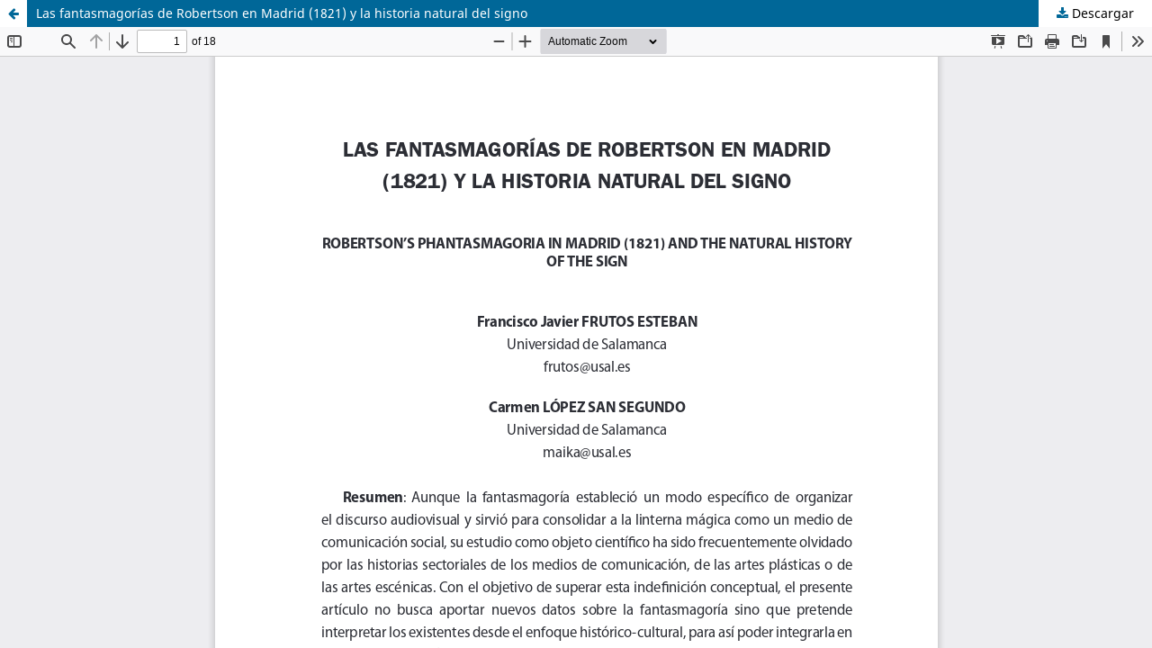

--- FILE ---
content_type: text/html; charset=utf-8
request_url: https://revistas.uned.es/index.php/signa/article/view/16948/14534
body_size: 1453
content:
<!DOCTYPE html>
<html lang="es-ES" xml:lang="es-ES">
<head>
	<meta http-equiv="Content-Type" content="text/html; charset=utf-8" />
	<meta name="viewport" content="width=device-width, initial-scale=1.0">
	<title>Vista de Las fantasmagorías de Robertson en Madrid (1821) y la historia natural del signo</title>

	
<link rel="icon" href="https://revistas.uned.es/public/journals/19/favicon_es_ES.ico">
<meta name="generator" content="Open Journal Systems 3.3.0.20">
<link rel="alternate" type="application/atom+xml" href="https://revistas.uned.es/index.php/signa/gateway/plugin/AnnouncementFeedGatewayPlugin/atom">
<link rel="alternate" type="application/rdf+xml" href="https://revistas.uned.es/index.php/signa/gateway/plugin/AnnouncementFeedGatewayPlugin/rss">
<link rel="alternate" type="application/rss+xml" href="https://revistas.uned.es/index.php/signa/gateway/plugin/AnnouncementFeedGatewayPlugin/rss2">

	<link rel="stylesheet" href="https://revistas.uned.es/index.php/signa/$$$call$$$/page/page/css?name=stylesheet" type="text/css" /><link rel="stylesheet" href="https://revistas.uned.es/index.php/signa/$$$call$$$/page/page/css?name=font" type="text/css" /><link rel="stylesheet" href="https://revistas.uned.es/lib/pkp/styles/fontawesome/fontawesome.css?v=3.3.0.20" type="text/css" /><link rel="stylesheet" href="https://revistas.uned.es/public/journals/19/styleSheet.css?d=2025-10-31+15%3A21%3A25" type="text/css" />
	<script src="https://revistas.uned.es/lib/pkp/lib/vendor/components/jquery/jquery.min.js?v=3.3.0.20" type="text/javascript"></script><script src="https://revistas.uned.es/lib/pkp/lib/vendor/components/jqueryui/jquery-ui.min.js?v=3.3.0.20" type="text/javascript"></script><script src="https://revistas.uned.es/plugins/themes/default/js/lib/popper/popper.js?v=3.3.0.20" type="text/javascript"></script><script src="https://revistas.uned.es/plugins/themes/default/js/lib/bootstrap/util.js?v=3.3.0.20" type="text/javascript"></script><script src="https://revistas.uned.es/plugins/themes/default/js/lib/bootstrap/dropdown.js?v=3.3.0.20" type="text/javascript"></script><script src="https://revistas.uned.es/plugins/themes/default/js/main.js?v=3.3.0.20" type="text/javascript"></script><script type="text/javascript">
(function (w, d, s, l, i) { w[l] = w[l] || []; var f = d.getElementsByTagName(s)[0],
j = d.createElement(s), dl = l != 'dataLayer' ? '&l=' + l : ''; j.async = true; 
j.src = 'https://www.googletagmanager.com/gtag/js?id=' + i + dl; f.parentNode.insertBefore(j, f); 
function gtag(){dataLayer.push(arguments)}; gtag('js', new Date()); gtag('config', i); })
(window, document, 'script', 'dataLayer', 'UA-170135088-1');
</script>
</head>
<body class="pkp_page_article pkp_op_view">

		<header class="header_view">

		<a href="https://revistas.uned.es/index.php/signa/article/view/16948" class="return">
			<span class="pkp_screen_reader">
									Volver a los detalles del artículo
							</span>
		</a>

		<a href="https://revistas.uned.es/index.php/signa/article/view/16948" class="title">
			Las fantasmagorías de Robertson en Madrid (1821) y la historia natural del signo
		</a>

		<a href="https://revistas.uned.es/index.php/signa/article/download/16948/14534/31172" class="download" download>
			<span class="label">
				Descargar
			</span>
			<span class="pkp_screen_reader">
				Descargar PDF
			</span>
		</a>

	</header>

	<script type="text/javascript">
		// Creating iframe's src in JS instead of Smarty so that EZProxy-using sites can find our domain in $pdfUrl and do their rewrites on it.
		$(document).ready(function() {
			var urlBase = "https://revistas.uned.es/plugins/generic/pdfJsViewer/pdf.js/web/viewer.html?file=";
			var pdfUrl = "https://revistas.uned.es/index.php/signa/article/download/16948/14534/31172";
			$("#pdfCanvasContainer > iframe").attr("src", urlBase + encodeURIComponent(pdfUrl));
		});
	</script>

	<div id="pdfCanvasContainer" class="galley_view">
				<iframe src="" width="100%" height="100%" style="min-height: 500px;" title="PDF de Las fantasmagorías de Robertson en Madrid (1821) y la historia natural del signo" allowfullscreen webkitallowfullscreen></iframe>
	</div>
	
</body>
</html>
